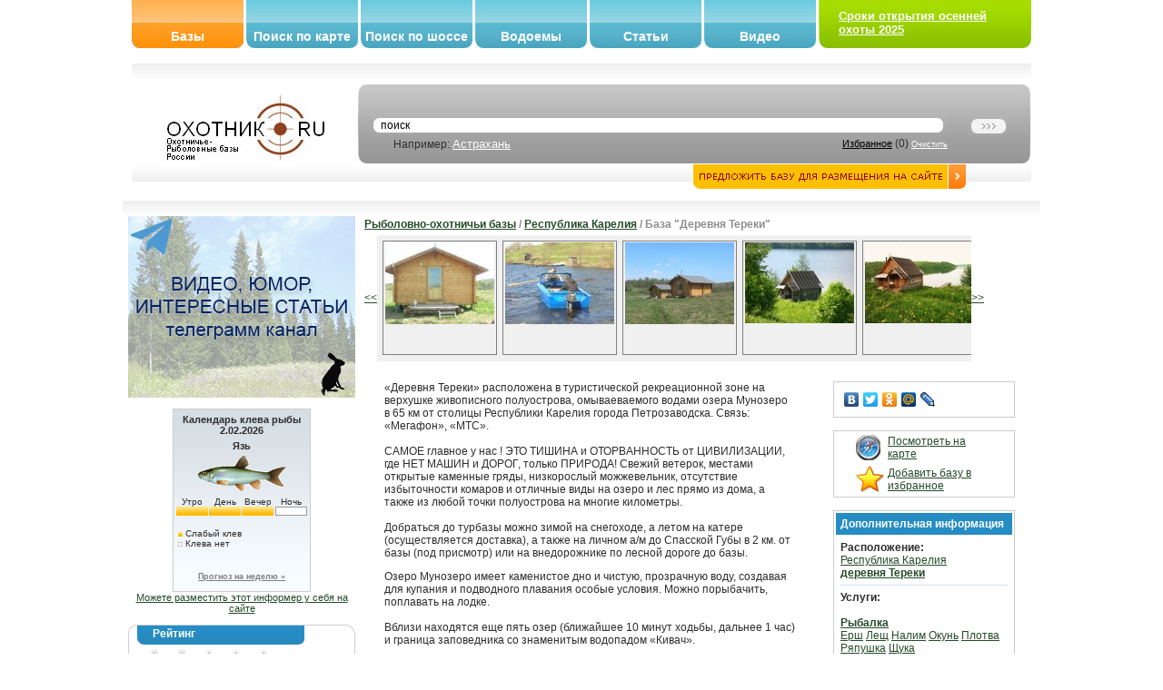

--- FILE ---
content_type: text/html; charset=UTF-8
request_url: https://oxothik.ru/index.php?action=bases&id=799
body_size: 16331
content:
<html>

<head>
  <meta http-equiv="Content-Type" content="text/html; charset=utf-8"/>
  <title>База "Деревня Тереки" : Охотничье-рыболовные базы и хозяйства России : ОХОТНИК.RU</title>
  <meta name='yandex-verification' content='5964f4738dacdc72' />
  <link rel="icon" href="favicon.ico" type="image/x-icon">
	<link rel="shortcut icon" href="favicon.ico" type="image/x-icon">
	
  	<meta name="Description" content="">
		<meta name="Keywords" content="Охота, рыбалка, подводная охота, охота в подмосковье, охотничьи базы, охотхозяйства, рыболовно охотничья база, охотничий клуб, рыбинское водохранилище, карта охот хозяйств, база отдыха охота, база отдыха">
		<meta name="google-site-verification" content="kBjr_6BeLgtEW-7bl11cEeJXBLkbEUHYKf6wuCv6xns" />
    <script src="/js/scripts.js" type="text/javascript"></script>
    <script type="text/javascript" language="javascript" src="/js/behavior.js"></script>
		<script type="text/javascript" language="javascript" src="/js/rating.js"></script>
		<script type="text/javascript" language="javascript" src="/js/backform.js"></script>
		<script type="text/javascript" language="javascript" src="/js/form.js"></script>
			
			<script src="//api-maps.yandex.ru/2.0/?load=package.full&lang=ru-RU" type="text/javascript"></script>
			<script src="/js/map.js" type="text/javascript"></script>
			
				
		
		
		
<link rel="stylesheet" type="text/css" href="css/style.css" media="screen" />
<link rel="stylesheet" type="text/css" href="css/rating.css" />
<!-- Yandex.RTB -->
<script>window.yaContextCb=window.yaContextCb||[]</script>
<script src="https://yandex.ru/ads/system/context.js" async></script>
 </head>

<body bgcolor="#FFFFFF">

	
	
<table border=0 class="topblock" cellpadding=0 cellspacing=0 align="center">
<!--	<tr>
		<td valign="top">
			<a href="#"><img src="/banners/ecomir_1000_80.jpg"/></a>
		</td>
        </tr>	
-->	
	<tr>
		<td valign="top" width="500">
			<table class="topmenu" border=0>
	<tr>
		<td>
			<div class="menu_button_a"><div style="height: 32px;"></div>
			<a href="index.php?action=bases" class="mb" title="Охотничье-рыболовные базы и хозяйства">Базы</a>
			</div>
			</td>
		
		
		<td>
			<div class="menu_button"><div style="height: 32px;"></div>
			<a href="index.php?action=map" class="mb" title="Поиск охотничье-рыболовных баз по интерактивной карте">Поиск по карте</a>
			</div>
			</td>
			
			<td>
			<div class="menu_button"><div style="height: 32px;"></div>
			<a href="index.php?action=road" class="mb" title="Поиск охотничье-рыболовных баз по шоссе">Поиск по шоссе</a>
			</div>
			</td>
			
			<td>
			<div class="menu_button"><div style="height: 32px;"></div>
			<a href="index.php?action=bases&act=list&by=water" class="mb" title="Водоемы">Водоемы</a>
			</div>
			</td>
			
			
			<td>
			<div class="menu_button"><div style="height: 32px;"></div>
			<a href="index.php?action=articles" class="mb" title="Статьи об охоте и рыбалке">Статьи</a>
			</div>
			</td>
			
			<td>
			<div class="menu_button"><div style="height: 32px;"></div>
			<a href="index.php?action=video" class="mb" title="Видео об охоте и рыбалке">Видео</a>
			</div>
			</td>
			
			
		</tr>
</table>		</td><td valign="top" style="padding: 0">
		<table class="login" border=0>
<form action="logon.php" method="POST">	
	<tr>
		<td align="left"  class="bglog"><img src="img/login/left.jpg" border=0></td>
		<td class="bglog">
		<!--------- Форма --------------------------------->
		<div style="padding: 10px; margin: 0px; height: 32px;"> 
		<b><a href="https://oxothik.ru/index.php?action=news&id=336">Сроки открытия осенней охоты 2025</a></b>
		</div>
		<!-------<<-- Форма --------------------------------->

		</td>
		<td align="right" class="bglog"><img src="img/login/right.jpg" border=0></td>
		</tr>
	</form>	
</table>		</td>
	</tr>
</table>		<script>
function clearit(obj)
	{
	if (obj.value == "поиск") 	obj.value = "";
	}
</script>
<table border=0 class="searchblock" align="center">
	<form action="index.php" method="GET">
	<tr>
		<td align="center">
			
			
		<a href="/"><img src="img/logo.jpg" border=0></a>	
	</td>
	
	<td align="right" width="75%"  valign="bottom">
				<table border=0 width="100%" cellpadding=0 cellspacing=0>
		
		<tr>
			
			<td width="1" align="left"><img src="img/search/left.jpg"></td>
			<td style="background: url(/img/search/bg.jpg) left top repeat-x" align="right">
			
				
				<table border=0 style="margin: 20px 15px 0 0;" cellpadding=0 cellspacing=0 width="700">
					<tr><td>
					<div class="inpp_search">
                    <div>
                      <div>
                      	<input type="hidden" name="action" value="newsearch">
                        <input id="search" name="search" type="text" style="width:400px; color: #000;" value="поиск" onClick="clearit(this);" />
                      </div>
                    </div>
                  </div>
					
				</td>
				
				<td align="right">
					<input type="image" src="img/search/button_search.jpg" alt="Поиск базы" title="Поиск базы">
				</td>	
			</tr>
			<tr>
				<td>
					<table width="100%" cellpadding=0 cellspacing=0><tr><td>
					&nbsp;&nbsp;&nbsp;&nbsp;&nbsp;&nbsp;&nbsp;
					Например: <a href="#" onClick="$('search').value = 'Астрахань';">Астрахань</a>
					
				</td><td align='right'>
					
					<a href="index.php?action=bases&act=list&by=favorit" style="color: #000; font-size: 11px;" align='right'>Избранное</a> (<span id="count_fav">0</span>)
					<a href="#" style="color: #FFF; font-size: 9px;" onClick="Delete_Cookie('favor'); location.reload();">Очистить</a>
				</td></tr></table>
					</td>
			</tr>
						
			</table>	
					
				
				
				
			</td>
			<td width="1" align="right"><img src="img/search/right.jpg"></td>
		</tr>	
			
		</table>	
		<a href="index.php?action=newbase"><img src="img/search/button_add_base.jpg" style="margin: 0px 70px;" valign="bottom" border=1 style="border-color: #FFF;"></a>
		
		
	</td>
	</tr>
</form>
</table>

<table border=0 class="cont" align="center">
	<tr>
		<td height="10">
		<h1></h1>
	</td>
	</tr>
	
	<tr>
		<td style="background: url(/img/content/bg.gif) top left repeat-x;" valign="top">
		
		<!----------------------------------->
		
		<table width="100%" border=0 cellpadding=0 cellspacing=0> 
		
		<tr>
			
			<td width="250" class="maincontent" valign="top">
			



<br />
<div style="margin 0 auto;"><a href="https://t.me/+oSckuLQTcJowY2Y6" target="_blank"><img src="/img/oxothik1.gif"></a></div>
<br />
<center>
<style>
#oxcalentar td {font-size: 10px; padding: 0; margin: 0; text-align: center;}
#oxcalentar .oxleg {font-size: 10px; margin-left: 5px; text-align: left;}
#oxcalentar .oxleg img {margin-right: 3px;}
</style>	
<div id="oxcalentar">
<div>Календарь клева рыбы</div>
<a href="http://oxothik.ru/index.php?action=calendar">Прогноз на неделю »</a>
</div>

<a href="http://oxothik.ru/index.php?action=calendar">Можете разместить этот информер у себя на сайте</a>


</center>

<br/>
<table width="250" height="20" border="0" cellpadding="0" cellspacing="0"><tr><td width="9" align="left"><img src="img/block/ug_top_left.gif"></td><td class="block_up"><div class="subject"><div><div>Рейтинг</div></div></div></td><td width="9" align="right"><img src="img/block/ug_top_right.gif"></td></tr><tr><td width="9" class="block_left" align="left">&nbsp;</td><td class="maincontent"><div class="ratingblock"><div id="unit_long799">  <ul id="unit_ul799" class="unit-rating" style="width:150px;">     <li class="current-rating" style="width:69.9px;">Сейчас 2.33/5</li><li><a href="db.php?j=1&amp;q=799&amp;t=3.138.114.148&amp;c=5" title="1 из 5" class="r1-unit rater" rel="nofollow">1</a></li><li><a href="db.php?j=2&amp;q=799&amp;t=3.138.114.148&amp;c=5" title="2 из 5" class="r2-unit rater" rel="nofollow">2</a></li><li><a href="db.php?j=3&amp;q=799&amp;t=3.138.114.148&amp;c=5" title="3 из 5" class="r3-unit rater" rel="nofollow">3</a></li><li><a href="db.php?j=4&amp;q=799&amp;t=3.138.114.148&amp;c=5" title="4 из 5" class="r4-unit rater" rel="nofollow">4</a></li><li><a href="db.php?j=5&amp;q=799&amp;t=3.138.114.148&amp;c=5" title="5 из 5" class="r5-unit rater" rel="nofollow">5</a></li>  </ul>  <p>799 Rating: <strong> 2.3</strong>/5 (113 votes )  </p></div></div></td><td width="9" class="block_right" align="right">&nbsp;</td></tr><tr><td width="9" align="left"><img src="img/block/ug_down_left.gif"></td><td class="block_down"></td><td width="9" align="right"><img src="img/block/ug_down_right.gif"></td></tr></table><br><table width="250" height="20" border="0" cellpadding="0" cellspacing="0"><tr><td width="9" align="left"><img src="img/block/ug_top_left.gif"></td><td class="block_up"><div class="subject"><div><div>Республика Карелия</div></div></div></td><td width="9" align="right"><img src="img/block/ug_top_right.gif"></td></tr><tr><td width="9" class="block_left" align="left">&nbsp;</td><td class="maincontent"><a href='index.php?action=bases&id=1650'>База "13-й Кордон"</a><br><a href='index.php?action=bases&id=2717'>База "Hunter Paradise"</a><br><a href='index.php?action=bases&id=2821'>База "Sorola Village"</a><br><a href='index.php?action=bases&id=2748'>База "Аласари"</a><br><a href='index.php?action=bases&id=220'>База "Арсенал"</a><br><a href='index.php?action=bases&id=2768'>База "Бояринов Двор"</a><br><a href='index.php?action=bases&id=1780'>База "Бряус"</a><br><a href='index.php?action=bases&id=117'>База "Вакуль да Ворса"</a><br><a href='index.php?action=bases&id=1699'>База "Варозеро"</a><br><a href='index.php?action=bases&id=1488'>База "Ветреный пояс"</a><br><a href='index.php?action=bases&id=993'>База "Волозерский погост"</a><br><a href='index.php?action=bases&id=1743'>База "Воронов-Форпост"</a><br><a href='index.php?action=bases&id=601'>База "Дача Винтера"</a><br><a href='index.php?action=bases&id=591'>База "Деревня Александровка"</a><br><strong><a href='index.php?action=bases&id=799'>База "Деревня Тереки"</a></strong><br><a href='index.php?action=bases&id=569'>База "Заонего.ру"</a><br><a href='index.php?action=bases&id=746'>База "Инжунаволок"</a><br><a href='index.php?action=bases&id=663'>База "Карелия"</a><br><a href='index.php?action=bases&id=2052'>База "Карельская Заимка"</a><br><a href='index.php?action=bases&id=1269'>База "Карельский берег"</a><br><a href='index.php?action=bases&id=1268'>База "Киселевка"</a><br><a href='index.php?action=bases&id=635'>База "Конди"</a><br><a href='index.php?action=bases&id=430'>База "Крошнозеро"</a><br><a href='index.php?action=bases&id=1190'>База "Кузаранда"</a><br><a href='index.php?action=bases&id=1485'>База "Куйкаярви"</a><br><a href='index.php?action=bases&id=1312'>База "Курмойла"</a><br><a href='index.php?action=bases&id=2034'>База "Куха губа"</a><br><a href='index.php?action=bases&id=226'>База "Ладожские зори"</a><br><a href='index.php?action=bases&id=2131'>База "Ладожские шхеры"</a><br><a href='index.php?action=bases&id=163'>База "Лайдосалми"</a><br><a href='index.php?action=bases&id=2535'>База "Ламбушка"</a><br><a href='index.php?action=bases&id=1487'>База "Лахта"</a><br><a href='index.php?action=bases&id=1715'>База "Лена-Л"</a><br><a href='index.php?action=bases&id=1286'>База "Лесное озеро"</a><br><a href='index.php?action=bases&id=1583'>База "Лесной двор"</a><br><a href='index.php?action=bases&id=2894'>База "Лопский берег"</a><br><a href='index.php?action=bases&id=2342'>База "Лумиваара"</a><br><a href='index.php?action=bases&id=1663'>База "Максимальный"</a><br><a href='index.php?action=bases&id=219'>База "Малая медвежка"</a><br><a href='index.php?action=bases&id=161'>База "Мантиансаари"</a><br><a href='index.php?action=bases&id=1662'>База "Марьялахти"</a><br><a href='index.php?action=bases&id=806'>База "Машезеро"</a><br><a href='index.php?action=bases&id=1384'>База "Микли-Ольгино"</a><br><a href='index.php?action=bases&id=1173'>База "Нереис"</a><br><a href='index.php?action=bases&id=2192'>База "Ниска"</a><br><a href='index.php?action=bases&id=1644'>База "Ольгино"</a><br><a href='index.php?action=bases&id=1681'>База "Онего Холидей"</a><br><a href='index.php?action=bases&id=568'>База "Онего-Клуб"</a><br><a href='index.php?action=bases&id=2509'>База "Онежские берега"</a><br><a href='index.php?action=bases&id=2610'>База "Онежский берег"</a><br><a href='index.php?action=bases&id=2420'>База "Оружейник"</a><br><a href='index.php?action=bases&id=2313'>База "Остров Мейери"</a><br><a href='index.php?action=bases&id=777'>База "Офицер"</a><br><a href='index.php?action=bases&id=805'>База "Паннила"</a><br><a href='index.php?action=bases&id=2072'>База "Плотина"</a><br><a href='index.php?action=bases&id=804'>База "Пляж"</a><br><a href='index.php?action=bases&id=1703'>База "Поляна"</a><br><a href='index.php?action=bases&id=1719'>База "Поплавок"</a><br><a href='index.php?action=bases&id=2121'>База "Простоквашино" (ЗАКРЫТА)</a><br><a href='index.php?action=bases&id=1744'>База "Радуга"</a><br><a href='index.php?action=bases&id=1732'>База "Русич"</a><br><a href='index.php?action=bases&id=449'>База "Рыбацкий причал"</a><br><a href='index.php?action=bases&id=217'>База "Рюттю"</a><br><a href='index.php?action=bases&id=111'>База "Сандал"</a><br><a href='index.php?action=bases&id=580'>База "Северная сказка"</a><br><a href='index.php?action=bases&id=1218'>База "Северное сияние"</a><br><a href='index.php?action=bases&id=871'>База "Сегозеро"</a><br><a href='index.php?action=bases&id=2333'>База "Сегозеро"</a><br><a href='index.php?action=bases&id=1666'>База "Сеновал"</a><br><a href='index.php?action=bases&id=1137'>База "Серебро Онеги"</a><br><a href='index.php?action=bases&id=1705'>База "Скифы"</a><br><a href='index.php?action=bases&id=1706'>База "Совдозеро"</a><br><a href='index.php?action=bases&id=2335'>База "Сямозеро"</a><br><a href='index.php?action=bases&id=2122'>База "Талвисъярви"</a><br><a href='index.php?action=bases&id=2268'>База "Тихий берег"</a><br><a href='index.php?action=bases&id=162'>База "Тихое озеро"</a><br><a href='index.php?action=bases&id=1484'>База "Толвоярви"</a><br><a href='index.php?action=bases&id=2349'>База "Точка"</a><br><a href='index.php?action=bases&id=1696'>База "Три Стихии-Ууксу"</a><br><a href='index.php?action=bases&id=2620'>База "У Плотника"</a><br><a href='index.php?action=bases&id=1150'>База "Укша"</a><br><a href='index.php?action=bases&id=797'>База "Уя"</a><br><a href='index.php?action=bases&id=2250'>База "Хекселя"</a><br><a href='index.php?action=bases&id=1712'>База "Челмужи"</a><br><a href='index.php?action=bases&id=817'>База "Черная Губа"</a><br><a href='index.php?action=bases&id=588'>База "Черные камни"</a><br><a href='index.php?action=bases&id=567'>База "Энгозеро"</a><br><a href='index.php?action=bases&id=1370'>База "Юково"</a><br><a href='index.php?action=bases&id=1708'>База (д.Толвуя)</a><br><a href='index.php?action=bases&id=2418'>База (п.Ершнаволок)</a><br><a href='index.php?action=bases&id=1152'>База (п.Пай)</a><br><a href='index.php?action=bases&id=917'>База (с.Крошнозеро)</a><br><a href='index.php?action=bases&id=1697'>База в д. Кохтусельга</a><br><a href='index.php?action=bases&id=1311'>База на Колгострове</a><br><a href='index.php?action=bases&id=1693'>База Сумозеро</a><br><a href='index.php?action=bases&id=2652'>Викула Ранта</a><br><a href='index.php?action=bases&id=2419'>Вилговское охотхозяйство</a><br><a href='index.php?action=bases&id=1331'>Водлозерский национальный парк</a><br><a href='index.php?action=bases&id=2129'>Гостевой Дом "Rantatalo"</a><br><a href='index.php?action=bases&id=1676'>Гостевой дом "А зори здесь"</a><br><a href='index.php?action=bases&id=2755'>Гостевой дом "Белый шоколад"</a><br><a href='index.php?action=bases&id=2715'>Гостевой дом "Ближний Хутор"</a><br><a href='index.php?action=bases&id=1154'>Гостевой дом "Вайкульское"</a><br><a href='index.php?action=bases&id=740'>Гостевой дом "Вороний остров"</a><br><a href='index.php?action=bases&id=2632'>Гостевой дом "Гридино на Белом море"</a><br><a href='index.php?action=bases&id=2367'>Гостевой дом "Кармасельга"</a><br><a href='index.php?action=bases&id=1677'>Гостевой дом "Карху Салма"</a><br><a href='index.php?action=bases&id=1647'>Гостевой дом "Кижская благодать"</a><br><a href='index.php?action=bases&id=1643'>Гостевой дом "Кошкин Дом"</a><br><a href='index.php?action=bases&id=2297'>Гостевой дом "Крестики-Нолики"</a><br><a href='index.php?action=bases&id=2133'>Гостевой дом "Марциальные ключи"</a><br><a href='index.php?action=bases&id=1680'>Гостевой дом "Матигора"</a><br><a href='index.php?action=bases&id=1683'>Гостевой дом "Пажала"</a><br><a href='index.php?action=bases&id=2656'>Гостевой дом "Перекат"</a><br><a href='index.php?action=bases&id=793'>Гостевой дом "Песчаная"</a><br><a href='index.php?action=bases&id=2264'>Гостевой дом "Приют странника"</a><br><a href='index.php?action=bases&id=590'>Гостевой дом "РиК"</a><br><a href='index.php?action=bases&id=800'>Гостевой дом "Руга"</a><br><a href='index.php?action=bases&id=1704'>Гостевой дом "Севера"</a><br><a href='index.php?action=bases&id=794'>Гостевой дом "Сидоров"</a><br><a href='index.php?action=bases&id=795'>Гостевой дом "Тикша"</a><br><a href='index.php?action=bases&id=1640'>Гостевой дом "Типиницы"</a><br><a href='index.php?action=bases&id=1667'>Гостевой дом "Тууликки"</a><br><a href='index.php?action=bases&id=615'>Гостевой дом "У старой часовни"</a><br><a href='index.php?action=bases&id=2208'>Гостевой дом "Уксунлахти"</a><br><a href='index.php?action=bases&id=1710'>Гостевой дом "Усадьба в Маньге"</a><br><a href='index.php?action=bases&id=1711'>Гостевой дом "Царевичи"</a><br><a href='index.php?action=bases&id=1649'>Гостевой дом "Чупа"</a><br><a href='index.php?action=bases&id=1726'>Гостевой дом "Шуйская Чупа"</a><br><a href='index.php?action=bases&id=1727'>Гостевой дом "Шулка"</a><br><a href='index.php?action=bases&id=2722'>Гостевой дом "Шуясалми"</a><br><a href='index.php?action=bases&id=802'>Гостевой дом "Ялгуба"</a><br><a href='index.php?action=bases&id=1053'>Гостевой дом "Яндомозеро"</a><br><a href='index.php?action=bases&id=2324'>Гостевой дом Kivikko</a><br><a href='index.php?action=bases&id=2504'>Гостевой дом в Лехте</a><br><a href='index.php?action=bases&id=2051'>Гостевой дом ИЛМУ Виено</a><br><a href='index.php?action=bases&id=2440'>Гостевой дом Кашалиламба</a><br><a href='index.php?action=bases&id=841'>Гостевой дом Кварцитный</a><br><a href='index.php?action=bases&id=2698'>Гостевой дом на Михайловских озерах</a><br><a href='index.php?action=bases&id=1798'>Гостевой дом на озере Гурвич</a><br><a href='index.php?action=bases&id=1381'>Гостевой дом на озере Мунозеро</a><br><a href='index.php?action=bases&id=2749'>Гостевой дом озеро Пяозеро</a><br><a href='index.php?action=bases&id=1674'>Гостевой дом отца Василия</a><br><a href='index.php?action=bases&id=2759'>Гостевой дом Тикшозеро</a><br><a href='index.php?action=bases&id=2461'>Гостевой домик (Ондозеро)</a><br><a href='index.php?action=bases&id=798'>Гостевой домик (Суоярви)</a><br><a href='index.php?action=bases&id=1675'>Гостевой комплекс "Олонка"</a><br><a href='index.php?action=bases&id=1648'>Гостевой комплекс "Остров"</a><br><a href='index.php?action=bases&id=2785'>Гостевой комплекс "Престиж"</a><br><a href='index.php?action=bases&id=1678'>Гостевой коттедж "Карью Кала"</a><br><a href='index.php?action=bases&id=803'>Гостевой коттедж "Чуйнаволок"</a><br><a href='index.php?action=bases&id=2761'>Гостевые дома "Горка"</a><br><a href='index.php?action=bases&id=2743'>Гостевые дома "Карху"</a><br><a href='index.php?action=bases&id=2439'>Гостевые дома Ангенлахти</a><br><a href='index.php?action=bases&id=2216'>Гостевые дома в Карелии ИП "Тунгуда"</a><br><a href='index.php?action=bases&id=1151'>Гостевые дома в п. Шальский</a><br><a href='index.php?action=bases&id=2254'>Гостевые дома на оз.Верхнее Куйто близ д.Войница</a><br><a href='index.php?action=bases&id=2691'>Гостевые дома на озере Пяозеро и других озёрах</a><br><a href='index.php?action=bases&id=2692'>Гостевые дома на озере Пяозеро и других озёрах</a><br><a href='index.php?action=bases&id=2693'>Гостевые дома на озере Пяозеро и других озёрах</a><br><a href='index.php?action=bases&id=2694'>Гостевые дома на озере Пяозеро и других озёрах</a><br><a href='index.php?action=bases&id=2695'>Гостевые дома на озере Пяозеро и других озёрах</a><br><a href='index.php?action=bases&id=2088'>Гостевые домики на берегу Ледмозеро</a><br><a href='index.php?action=bases&id=2375'>Гостиница для рыбаков на Онежском озере</a><br><a href='index.php?action=bases&id=2263'>Гостиничный дом "Бухта Радости"</a><br><a href='index.php?action=bases&id=1713'>Гостиничный комплекс "Яккимваара"</a><br><a href='index.php?action=bases&id=1153'>Дом "Кайналайнен"</a><br><a href='index.php?action=bases&id=1155'>Дом "Хирмушъярви" (Хирмуш)</a><br><a href='index.php?action=bases&id=1419'>Дом (д.Войница, дом на хуторе)</a><br><a href='index.php?action=bases&id=1642'>Дом (д.Коровниково)</a><br><a href='index.php?action=bases&id=2924'>Дом в местечке Конецостров на озере Ровкульское</a><br><a href='index.php?action=bases&id=2923'>Дом из бруса на озере Ровкуслькое</a><br><a href='index.php?action=bases&id=1673'>Дом на озере Выгозеро</a><br><a href='index.php?action=bases&id=2921'>Дом на озере Лексозеро</a><br><a href='index.php?action=bases&id=1402'>Дом на озере Ципринга</a><br><a href='index.php?action=bases&id=2376'>Дом рыбака (п.Пяозерский)</a><br><a href='index.php?action=bases&id=801'>Дом рыбака на Шардонских островах</a><br><a href='index.php?action=bases&id=1661'>Дома (с.Коскосалма)</a><br><a href='index.php?action=bases&id=1859'>Дома охотника-рыбака на озере Пяозеро</a><br><a href='index.php?action=bases&id=2227'>Домик (д.Ялгуба)</a><br><a href='index.php?action=bases&id=1641'>Домики (п.Софпорог)</a><br><a href='index.php?action=bases&id=1479'>Домики на озерах Карелии</a><br><a href='index.php?action=bases&id=1399'>Домики на озерах Пяозеро и Топозеро</a><br><a href='index.php?action=bases&id=2678'>Загородные дома в д. Вирма</a><br><a href='index.php?action=bases&id=1543'>Загородный клуб "Эдем"</a><br><a href='index.php?action=bases&id=2398'>Загородный эко-отель "Большая медведица"</a><br><a href='index.php?action=bases&id=2831'>Изба "Лазурный берег"</a><br><a href='index.php?action=bases&id=638'>Изба "Рыбный пятачок"</a><br><a href='index.php?action=bases&id=2437'>Избы на озере Пяозеро</a><br><a href='index.php?action=bases&id=2468'>Избы на озере Топозеро</a><br><a href='index.php?action=bases&id=2338'>Кемпинг "Рантала"</a><br><a href='index.php?action=bases&id=1646'>Кереть Тур</a><br><a href='index.php?action=bases&id=589'>Клуб "Авиаретро"</a><br><a href='index.php?action=bases&id=781'>Клуб "Денисов Мыс"</a><br><a href='index.php?action=bases&id=2810'>Комплекс гостевых домов "Вепсский хутор"</a><br><a href='index.php?action=bases&id=2816'>Комплекс гостевых домов "Деревня Терву"</a><br><a href='index.php?action=bases&id=3006'>Коттедж "Аанисъярви"</a><br><a href='index.php?action=bases&id=1717'>Коттедж "Морской конек"</a><br><a href='index.php?action=bases&id=1664'>Коттедж "Пулонга"</a><br><a href='index.php?action=bases&id=1724'>Коттедж "Солнечный"</a><br><a href='index.php?action=bases&id=1542'>Коттедж "У Николая"</a><br><a href='index.php?action=bases&id=2646'>Коттедж в Рантуэ</a><br><a href='index.php?action=bases&id=712'>Коттедж Простор</a><br><a href='index.php?action=bases&id=2570'>Коттеджи "Филина Гора"</a><br><a href='index.php?action=bases&id=2130'>Коттеджи (Лахденпохья)</a><br><a href='index.php?action=bases&id=2435'>Коттеджный комплекс "Мoклахти"</a><br><a href='index.php?action=bases&id=1595'>Коттеджный комплекс "Умосту"</a><br><a href='index.php?action=bases&id=2922'>Лесная изба на озере Тишкозеро</a><br><a href='index.php?action=bases&id=2809'>Лесная изба, Пяозеро</a><br><a href='index.php?action=bases&id=1418'>Лесная избушка на озере Алозеро</a><br><a href='index.php?action=bases&id=2762'>Лесной дом "Медведь"</a><br><a href='index.php?action=bases&id=2022'>Лесной отель "Вегарус"</a><br><a href='index.php?action=bases&id=1424'>Лесной отель "Янисъярви"</a><br><a href='index.php?action=bases&id=1659'>Лесные домики на берегу Тихтозера</a><br><a href='index.php?action=bases&id=2366'>Минибаза "Тунгозеро"</a><br><a href='index.php?action=bases&id=1655'>ОАО "Толвоярви"</a><br><a href='index.php?action=bases&id=1306'>ООО "Кемска волость"</a><br><a href='index.php?action=bases&id=2213'>Отдых на озере Пяозеро</a><br><a href='index.php?action=bases&id=2015'>Отель "Фрегат"</a><br><a href='index.php?action=bases&id=95'>Отель-клуб "Гардарика"</a><br><a href='index.php?action=bases&id=2217'>Охота, рыбалка и отдых в Карелии</a><br><a href='index.php?action=bases&id=2858'>Охотничий дом на озере Ципринга</a><br><a href='index.php?action=bases&id=1380'>Охотничий домик (Питкярантский р-н)</a><br><a href='index.php?action=bases&id=1417'>Охотничьи домики (п.Стеклянное)</a><br><a href='index.php?action=bases&id=1730'>Охотхозяйство "Менское"</a><br><a href='index.php?action=bases&id=2862'>Плавучий дом "Охта"</a><br><a href='index.php?action=bases&id=2118'>Рыбацкая изба на озере Топозеро</a><br><a href='index.php?action=bases&id=2665'>Рыбацкий дом (Пяозерский)</a><br><a href='index.php?action=bases&id=1975'>Рыбацкий домик Топозеро</a><br><a href='index.php?action=bases&id=532'>Суоярвское охотхозяйство</a><br><a href='index.php?action=bases&id=1718'>Теплоход "Орлец"</a><br><a href='index.php?action=bases&id=167'>Троллинговая рыбалка на Онежском озере</a><br><a href='index.php?action=bases&id=2408'>Туристическая деревня Нагеус</a><br><a href='index.php?action=bases&id=812'>Туристический комплекс "Урозеро"</a><br><a href='index.php?action=bases&id=1310'>Туристический комплекс "Шуезеро"</a><br><a href='index.php?action=bases&id=811'>Туркомплекс "Киви-Койву"</a><br><a href='index.php?action=bases&id=810'>Туркомплекс "Кормушка"</a><br><a href='index.php?action=bases&id=816'>Туркомплекс "Пийпун Пиха"</a><br><a href='index.php?action=bases&id=2430'>Урочище Коркиниеми</a><br><a href='index.php?action=bases&id=2428'>Усадьба "Хозяин Тайги"</a><br><a href='index.php?action=bases&id=2515'>Усадьба Ботмайла</a><br><a href='index.php?action=bases&id=1217'>Хутор Микли</a><br><a href='index.php?action=bases&id=2737'>Хутор Охотничий-рыболовный "Курмойла"</a><br><a href='index.php?action=bases&id=792'>Чупинский яхт-клуб</a><br></td><td width="9" class="block_right" align="right">&nbsp;</td></tr><tr><td width="9" align="left"><img src="img/block/ug_down_left.gif"></td><td class="block_down"></td><td width="9" align="right"><img src="img/block/ug_down_right.gif"></td></tr></table><br><table width="250" height="20" border="0" cellpadding="0" cellspacing="0"><tr><td width="9" align="left"><img src="img/block/ug_top_left.gif"></td><td class="block_up"><div class="subject"><div><div>Популярные регионы</div></div></div></td><td width="9" align="right"><img src="img/block/ug_top_right.gif"></td></tr><tr><td width="9" class="block_left" align="left">&nbsp;</td><td class="maincontent"><a href='index.php?action=bases&act=list&by=region&region=34'>Астраханская область</a> (358)<br><a href='index.php?action=bases&act=list&by=region&region=11'>Московская область</a> (262)<br><a href='index.php?action=bases&act=list&by=region&region=24'>Республика Карелия</a> (244)<br><a href='index.php?action=bases&act=list&by=region&region=41'>Краснодарский край</a> (183)<br><a href='index.php?action=bases&act=list&by=region&region=16'>Тверская область</a> (170)<br><a href='index.php?action=bases&act=list&by=region&region=65'>Челябинская область</a> (165)<br><a href='index.php?action=bases&act=list&by=region&region=26'>Ленинградская область</a> (156)<br><a href='index.php?action=bases&act=list&by=region&region=18'>Ярославская область</a> (69)<br><a href='index.php?action=bases&act=list&by=region&region=7'>Калужская область</a> (64)<br><a href='index.php?action=bases&act=list&by=region&region=55'>Самарская область</a> (54)<br></td><td width="9" class="block_right" align="right">&nbsp;</td></tr><tr><td width="9" align="left"><img src="img/block/ug_down_left.gif"></td><td class="block_down"></td><td width="9" align="right"><img src="img/block/ug_down_right.gif"></td></tr></table><br><table width="250" height="20" border="0" cellpadding="0" cellspacing="0"><tr><td width="9" align="left"><img src="img/block/ug_top_left.gif"></td><td class="block_up"><div class="subject"><div><div>Поиск по городу</div></div></div></td><td width="9" align="right"><img src="img/block/ug_top_right.gif"></td></tr><tr><td width="9" class="block_left" align="left">&nbsp;</td><td class="maincontent"><form action='index.php' method='GET'><input type='hidden' name='action' value='bases'><input type='hidden' name='act' value='list'><input type='hidden' name='by' value='city'><select name='city' style='width: 180px;'><option value='1665'>Абакан (16)<option value='1669'>Абинск (5)<option value='1672'>Агидель (1)<option value='1677'>Адлер (1)<option value='1678'>Адыгейск (1)<option value='1711'>Анапа (3)<option value='1719'>Апшеронск (1)<option value='1722'>Арзамас (2)<option value='1724'>Армавир (4)<option value='1732'>Архангельск (20)<option value='1740'>Астрахань (105)<option value='1744'>Ахтубинск (22)<option value='1768'>Балашиха (5)<option value='1778'>Барнаул (13)<option value='3650'>Бахчисарай (2)<option value='1787'>Бежецк (2)<option value='1794'>Белгород (2)<option value='1800'>Белозерск (2)<option value='1802'>Беломорск (11)<option value='1819'>Бийск (6)<option value='1826'>Благовещенск (Амур.) (2)<option value='1831'>Богородск (1)<option value='3359'>Боровск (1)<option value='1872'>Бронницы (4)<option value='1874'>Брянск (16)<option value='1891'>Валдай (12)<option value='1899'>Великие Луки (16)<option value='1900'>Великий Устюг (2)<option value='1901'>Вельск (1)<option value='1927'>Весьегонск (16)<option value='1931'>Видное (5)<option value='1936'>Владивосток (15)<option value='1938'>Владимир (22)<option value='1942'>Волгоград (42)<option value='1943'>Волгодонск (2)<option value='1948'>Вологда (30)<option value='1949'>Волоколамск (26)<option value='1954'>Воркута (2)<option value='1955'>Воронеж (5)<option value='1956'>Воскресенск (1)<option value='1961'>Всеволожск (2)<option value='1964'>Выборг (16)<option value='1969'>Вышний Волочек (29)<option value='1972'>Вязьма (6)<option value='1976'>Гагарин (11)<option value='1984'>Геленджик (8)<option value='1995'>Горно-Алтайск (27)<option value='2003'>Горячий Ключ (2)<option value='2020'>Гусь-Хрустальный (1)<option value='3394'>Десногорск (4)<option value='2049'>Дмитров (12)<option value='2057'>Домодедово (6)<option value='2062'>Дубна (9)<option value='3651'>Евпатория (1)<option value='2069'>Егорьевск (9)<option value='2070'>Ейск (8)<option value='2071'>Екатеринбург (43)<option value='2077'>Елец (2)<option value='2093'>Ефремов (1)<option value='2104'>Жуковский (4)<option value='2118'>Звенигород (3)<option value='2133'>Златоуст (6)<option value='3427'>Ивангород (1)<option value='2143'>Иваново (15)<option value='2152'>Ижевск (13)<option value='2168'>Иркутск (47)<option value='2173'>Истра (8)<option value='2175'>Ишим (1)<option value='2177'>Йошкар-Ола (2)<option value='2185'>Казань (9)<option value='2189'>Калач-на-Дону (1)<option value='2192'>Калевала (9)<option value='2193'>Калининград (8)<option value='2197'>Калуга (31)<option value='3433'>Каменногорск (2)<option value='2200'>Каменск-Уральский (4)<option value='2201'>Каменск-Шахтинский (2)<option value='2206'>Камызяк (169)<option value='2210'>Кандалакша (54)<option value='2222'>Карачаевск (1)<option value='2227'>Каргополь (2)<option value='2233'>Касли (1)<option value='2248'>Кемерово (2)<option value='3670'>Керчь (2)<option value='2260'>Кимры (13)<option value='2261'>Кингисепп (9)<option value='2268'>Киржач (2)<option value='3444'>Киров (Кировская область) (11)<option value='2282'>Клин (8)<option value='2298'>Коломна (5)<option value='2304'>Комсомольск-на-Амуре (1)<option value='2309'>Кондопога (3)<option value='3453'>Копейск (2)<option value='2318'>Королев (1)<option value='2324'>Костомукша (20)<option value='2325'>Кострома (12)<option value='2340'>Красновишерск (4)<option value='2343'>Красногорск (2)<option value='2344'>Краснодар (52)<option value='2346'>Краснокаменск (1)<option value='2356'>Красноярск (19)<option value='2365'>Кропоткин (1)<option value='2368'>Крымск (1)<option value='2390'>Курган (8)<option value='2392'>Курильск (1)<option value='2395'>Курск (18)<option value='2402'>Кызыл (1)<option value='2410'>Лабинск (1)<option value='3476'>Лахденпохья (8)<option value='2438'>Липецк (1)<option value='2449'>Луховицы (1)<option value='2453'>Льгов (1)<option value='2455'>Люберцы (3)<option value='2459'>Магнитогорск (2)<option value='2462'>Майкоп (2)<option value='2487'>Махачкала (1)<option value='2488'>Медвежьегорск (20)<option value='2494'>Меленки (1)<option value='2500'>Миасс (22)<option value='2514'>Можайск (10)<option value='2528'>Москва (48)<option value='2537'>Мурманск (29)<option value='2546'>Мытищи (4)<option value='2548'>Набережные Челны (6)<option value='2555'>Нальчик (1)<option value='2557'>Наро-Фоминск (12)<option value='2560'>Нарьян-Мар (2)<option value='2562'>Находка (2)<option value='2575'>Нефтегорск (1)<option value='2585'>Нижний Новгород (31)<option value='2597'>Новгород Великий (29)<option value='2602'>Нововоронеж (1)<option value='2614'>Новороссийск (4)<option value='2618'>Новосибирск (29)<option value='2624'>Новочеркасск (1)<option value='2630'>Ногинск (7)<option value='2632'>Норильск (8)<option value='2644'>Обнинск (20)<option value='2648'>Одинцово (4)<option value='2665'>Оленино (1)<option value='2667'>Олонец (2)<option value='2672'>Омск (6)<option value='2682'>Орел (4)<option value='2683'>Оренбург (13)<option value='2684'>Орехово-Зуево (8)<option value='2686'>Орск (16)<option value='2690'>Осташков (56)<option value='2714'>Пенза (10)<option value='2723'>Переславль-Залесский (8)<option value='2724'>Пермь (30)<option value='2730'>Петрозаводск (113)<option value='2731'>Петропавловка (1)<option value='2732'>Петропавловск-Камчатский (34)<option value='2755'>Подольск (12)<option value='2761'>Полесск (1)<option value='2776'>Пошехонье (6)<option value='2783'>Приморско-Ахтарск (34)<option value='2784'>Приозерск (51)<option value='2792'>Псков (20)<option value='2797'>Пушкино (3)<option value='2808'>Раменское (3)<option value='2814'>Ржев (6)<option value='2819'>Рославль (5)<option value='2821'>Ростов (1)<option value='2822'>Ростов-на-Дону (35)<option value='2827'>Руза (4)<option value='2831'>Рыбинск (22)<option value='2836'>Рязань (17)<option value='2839'>Салехард (1)<option value='2841'>Самара (39)<option value='2843'>Санкт-Петербург (79)<option value='2848'>Саранск (1)<option value='2850'>Саратов (21)<option value='3647'>Севастополь (3)<option value='2871'>Северобайкальск (1)<option value='2872'>Северодвинск (1)<option value='2873'>Североморск (2)<option value='2885'>Сергиев Посад (11)<option value='2891'>Серпухов (20)<option value='2899'>Славянск-на-Кубани (17)<option value='2906'>Смоленск (17)<option value='2915'>Соликамск (3)<option value='2916'>Солнечногорск (10)<option value='2922'>Сортавала (12)<option value='2930'>Сочи (1)<option value='2932'>Спас-Клепики (10)<option value='2938'>Ставрополь (4)<option value='2949'>Стерлитамак (2)<option value='2952'>Ступино (7)<option value='2954'>Суздаль (6)<option value='2961'>Сургут (1)<option value='2965'>Сухиничи (1)<option value='2969'>Сызрань (4)<option value='2970'>Сыктывкар (5)<option value='2982'>Талдом (2)<option value='2987'>Тамбов (7)<option value='3000'>Тверь (39)<option value='3006'>Темрюк (13)<option value='3019'>Тимашевск (10)<option value='3021'>Тихвин (4)<option value='3022'>Тихорецк (8)<option value='3024'>Тобольск (1)<option value='3029'>Тольятти (14)<option value='3033'>Томск (26)<option value='3039'>Торопец (1)<option value='3040'>Тосно (1)<option value='3043'>Троицк (2)<option value='3614'>Троицк (Московская область) (6)<option value='3615'>Троицк (Челябинская область) (1)<option value='3047'>Туапсе (2)<option value='3050'>Тула (16)<option value='3052'>Тулун (2)<option value='3072'>Тюмень (7)<option value='3083'>Углич (9)<option value='3089'>Улан-Удэ (12)<option value='3092'>Ульяновск (7)<option value='3109'>Уссурийск (5)<option value='3124'>Усть-Лабинск (2)<option value='3135'>Уфа (9)<option value='3145'>Хабаровск (9)<option value='3622'>Хадыженск (1)<option value='3147'>Ханты-Мансийск (15)<option value='3148'>Харабали (63)<option value='3158'>Химки (2)<option value='3185'>Чебоксары (12)<option value='3191'>Челябинск (114)<option value='3198'>Череповец (12)<option value='3199'>Черкесск (3)<option value='3629'>Черноголовка (1)<option value='3213'>Чехов (8)<option value='3217'>Чита (5)<option value='3243'>Шатура (1)<option value='3268'>Щёлково (2)<option value='3273'>Электросталь (5)<option value='3274'>Элиста (2)<option value='3285'>Южно-Сахалинск (1)<option value='3286'>Южноуральск (8)<option value='3292'>Юрьев-Польский (2)<option value='3293'>Юрьевец (5)<option value='3301'>Якутск (1)<option value='3314'>Ярославль (25)</select><input type='submit' value='>>'></form><a href='index.php?action=cityes'>Все города »</a></td><td width="9" class="block_right" align="right">&nbsp;</td></tr><tr><td width="9" align="left"><img src="img/block/ug_down_left.gif"></td><td class="block_down"></td><td width="9" align="right"><img src="img/block/ug_down_right.gif"></td></tr></table><br><table width="250" height="20" border="0" cellpadding="0" cellspacing="0"><tr><td width="9" align="left"><img src="img/block/ug_top_left.gif"></td><td class="block_up"><div class="subject"><div><div>Форум</div></div></div></td><td width="9" align="right"><img src="img/block/ug_top_right.gif"></td></tr><tr><td width="9" class="block_left" align="left">&nbsp;</td><td class="maincontent"><b>18.08.2013</b><br><a href='index.php?action=forum&section=7&id=778'>Вездеход</a><hr class='line'><b>03.07.2013</b><br><a href='index.php?action=forum&section=7&id=777'>Мотосани и Мотособака</a><hr class='line'><b>20.09.2012</b><br><a href='index.php?action=forum&section=7&id=776'>Отличная одежда.</a><hr class='line'><b>27.07.2012</b><br><a href='index.php?action=forum&section=5&id=775'>продам щенка западно-сибирской лайки</a><hr class='line'><b>25.07.2012</b><br><a href='index.php?action=forum&section=5&id=774'>щенята породы Русская Гончая с родословной и без.</a><hr class='line'><a href='index.php?action=forum'>Все сообщения »</a></td><td width="9" class="block_right" align="right">&nbsp;</td></tr><tr><td width="9" align="left"><img src="img/block/ug_down_left.gif"></td><td class="block_down"></td><td width="9" align="right"><img src="img/block/ug_down_right.gif"></td></tr></table><br><table width="250" height="20" border="0" cellpadding="0" cellspacing="0"><tr><td width="9" align="left"><img src="img/block/ug_top_left.gif"></td><td class="block_up"><div class="subject"><div><div>Фильтр</div></div></div></td><td width="9" align="right"><img src="img/block/ug_top_right.gif"></td></tr><tr><td width="9" class="block_left" align="left">&nbsp;</td><td class="maincontent">

<a href='http://oxothik.ru/index.php?action=bases&act=list&by=present&tag=%D0%9E%D1%85%D0%BE%D1%82%D0%B0&n=1'>Охота</a><br>
<a href='http://oxothik.ru/index.php?action=bases&act=list&by=present&tag=%D0%9F%D0%BE%D0%B4%D0%B2%D0%BE%D0%B4%D0%BD%D0%B0%D1%8F+%D0%BE%D1%85%D0%BE%D1%82%D0%B0&n=49'>Подводная охота</a><br>
<a href='http://oxothik.ru/index.php?action=bases&act=list&by=present&tag=%D0%A0%D1%8B%D0%B1%D0%B0%D0%BB%D0%BA%D0%B0&n=2'>Рыбалка</a><br>
<a href='http://oxothik.ru/index.php?action=bases&act=list&by=present&tag=%D0%9E%D1%82%D0%B4%D1%8B%D1%85&n=3'>Отдых</a>
<hr class='line'>

<a href='index.php?action=bases&act=list&by=filter&place=34:2&tag=%D0%A0%D1%8B%D0%B1%D0%B0%D0%BB%D0%BA%D0%B0+%D0%BD%D0%B0+%D0%B2%D0%BE%D0%BB%D0%B3%D0%B5' title='Рыбалка на волге'>Рыбалка на Волге</a>
<br>
<a href='index.php?action=bases&act=list&by=filter&place=11:2&tag=%D0%A0%D1%8B%D0%B1%D0%B0%D0%BB%D0%BA%D0%B0+%D0%B2+%D0%BF%D0%BE%D0%B4%D0%BC%D0%BE%D1%81%D0%BA%D0%BE%D0%B2%D1%8C%D0%B5' title='Рыбалка в подмосковье'>Рыбалка в Подмосковье</a>
</td><td width="9" class="block_right" align="right">&nbsp;</td></tr><tr><td width="9" align="left"><img src="img/block/ug_down_left.gif"></td><td class="block_down"></td><td width="9" align="right"><img src="img/block/ug_down_right.gif"></td></tr></table><br>
<br>


<a href="index.php?action=tests" title="тесты для охотников и рыболовов">
	<img src="/testing/Banner.gif" border=0 alt="тесты для охотников и рыболовов">
</a>


<br>

<a href="index.php?action=game" title="игра охотник">
	<img src="/game/game_hunter.gif" border=0 alt="Φ#65533;ГРА ОХОТНΦ#65533;К">
</a>
<br>

<br>








<br class="tl">
 
<br>


<br>
	
			</td>
			
			<td  class="maincontent" valign="top">
			
			
			
			
			
<!-- Yandex.RTB R-A-44040-3 -->
<!--
<div id="yandex_rtb_R-A-44040-3" style="position: relative;"></div>
<script type="text/javascript">
    (function(w, d, n, s, t) {
        w[n] = w[n] || [];
        w[n].push(function() {
            Ya.Context.AdvManager.render({
                blockId: "R-A-44040-3",
                renderTo: "yandex_rtb_R-A-44040-3",
                async: true
            });
        });
        t = d.getElementsByTagName("script")[0];
        s = d.createElement("script");
        s.type = "text/javascript";
        s.src = "//an.yandex.ru/system/context.js";
        s.async = true;
        t.parentNode.insertBefore(s, t);
    })(this, this.document, "yandexContextAsyncCallbacks");
</script>
-->
<!-- Yandex.RTB R-A-6998558-1 -->
<div id="yandex_rtb_R-A-6998558-1"></div>
<script>
window.yaContextCb.push(()=>{
	Ya.Context.AdvManager.render({
		"blockId": "R-A-6998558-1",
		"renderTo": "yandex_rtb_R-A-6998558-1"
	})
})
</script>
<div>



<br><h1><a href="index.php?action=bases">Рыболовно-охотничьи базы</a> / <a href="index.php?action=bases&act=list&by=region&region=24">Республика Карелия</a> / База "Деревня Тереки"</h1>			
				
			
			<table border=0 cellpadding=0 cellspacing=0>
	<tr><td><a href="#" onClick="sl(-25)"><<</a></td>
		
		
	<td>
		
	
		
	<div class="foto" id="f_o_t_o_s">
		<table border=0><tr>
		<td valign='middle'><div class='littlefoto'><a href='#' onclick="ShowPic('userimages/bases/799_2622.jpg'); return false;"><img src='userimages/bases/preview/799_2622.jpg' border=0></a></div></td><td valign='middle'><div class='littlefoto'><a href='#' onclick="ShowPic('userimages/bases/799_2623.jpg'); return false;"><img src='userimages/bases/preview/799_2623.jpg' border=0></a></div></td><td valign='middle'><div class='littlefoto'><a href='#' onclick="ShowPic('userimages/bases/799_2624.jpg'); return false;"><img src='userimages/bases/preview/799_2624.jpg' border=0></a></div></td><td valign='middle'><div class='littlefoto'><a href='#' onclick="ShowPic('userimages/bases/799_26330.jpg'); return false;"><img src='userimages/bases/preview/799_26330.jpg' border=0></a></div></td><td valign='middle'><div class='littlefoto'><a href='#' onclick="ShowPic('userimages/bases/799_26331.jpg'); return false;"><img src='userimages/bases/preview/799_26331.jpg' border=0></a></div></td><td valign='middle'><div class='littlefoto'><a href='#' onclick="ShowPic('userimages/bases/799_26332.jpg'); return false;"><img src='userimages/bases/preview/799_26332.jpg' border=0></a></div></td><td valign='middle'><div class='littlefoto'><a href='#' onclick="ShowPic('userimages/bases/799_26333.jpg'); return false;"><img src='userimages/bases/preview/799_26333.jpg' border=0></a></div></td><td valign='middle'><div class='littlefoto'><a href='#' onclick="ShowPic('userimages/bases/799_26334.jpg'); return false;"><img src='userimages/bases/preview/799_26334.jpg' border=0></a></div></td><td valign='middle'><div class='littlefoto'><a href='#' onclick="ShowPic('userimages/bases/799_26335.jpg'); return false;"><img src='userimages/bases/preview/799_26335.jpg' border=0></a></div></td><td valign='middle'><div class='littlefoto'><a href='#' onclick="ShowPic('userimages/bases/799_26336.jpg'); return false;"><img src='userimages/bases/preview/799_26336.jpg' border=0></a></div></td><td valign='middle'><div class='littlefoto'><a href='#' onclick="ShowPic('userimages/bases/799_26337.jpg'); return false;"><img src='userimages/bases/preview/799_26337.jpg' border=0></a></div></td><td valign='middle'><div class='littlefoto'><a href='#' onclick="ShowPic('userimages/bases/799_26338.jpg'); return false;"><img src='userimages/bases/preview/799_26338.jpg' border=0></a></div></td><td valign='middle'><div class='littlefoto'><a href='#' onclick="ShowPic('userimages/bases/799_26339.jpg'); return false;"><img src='userimages/bases/preview/799_26339.jpg' border=0></a></div></td><td valign='middle'><div class='littlefoto'><a href='#' onclick="ShowPic('userimages/bases/799_26340.jpg'); return false;"><img src='userimages/bases/preview/799_26340.jpg' border=0></a></div></td><td valign='middle'><div class='littlefoto'><a href='#' onclick="ShowPic('userimages/bases/799_26341.jpg'); return false;"><img src='userimages/bases/preview/799_26341.jpg' border=0></a></div></td>
		</tr></table>
	</div>
	
	
	
	</td>
	<td>
	<a href="#" onClick="sl(25)">>></a>
		</td>
		</tr>
		</table>
		
				
						
		
		<table border=0 width="100%" cellpadding="20"><tr><td valign="top" class="viewb">
		<p>
			
			<p>&laquo;Деревня Тереки&raquo; расположена в туристической рекреационной зоне на верхушке живописного полуострова, омываеваемого водами озера Мунозеро в 65 км от столицы Республики Карелия города Петрозаводска. Связь: &laquo;Мегафон&raquo;, &laquo;МТС&raquo;.<br />
<br />
САМОЕ главное у нас ! ЭТО ТИШИНА и ОТОРВАННОСТЬ от ЦИВИЛИЗАЦИИ, где НЕТ МАШИН и ДОРОГ, только ПРИРОДА! Свежий ветерок, местами открытые каменные гряды, низкорослый можжевельник, отсутствие избыточности комаров и отличные виды на озеро и лес прямо из дома, а также из любой точки полуострова на многие километры.<br />
<br />
Добраться до турбазы можно зимой на снегоходе, а летом на катере (осуществляется доставка), а также на личном а/м до Спасской Губы в 2 км. от базы (под присмотр) или на внедорожнике по лесной дороге до базы.</p>
<p>Озеро Мунозеро имеет каменистое дно и чистую, прозрачную воду, создавая для купания и подводного плавания особые условия. Можно порыбачить, поплавать на лодке.<br />
<br />
Вблизи находятся еще пять озер (ближайшее 10 минут ходьбы, дальнее 1 час) и граница заповедника со знаменитым водопадом &laquo;Кивач&raquo;.<br />
<br />
Турбаза стоит на границе старинной деревни (первое упоминание 1670г), насчитывающей чуть больше десятка домов, расположившихся вдоль берега у подножия полуострова и имеющих свою вековую историю.</p>
<p>Коттедж на 7 + (1) мест в сутки - 4500 р<br />
3-х местный домик в сутки - 1700 р. за домик<br />
Дополнительное место - 200 р. с человека в сутки<br />
Банкет (в т.ч. Новогодний) -&nbsp;1400 р. с чел.<br />
Питание: 2-х разовое (по выбору) 400 р. с чел.<br />
Питание: 3-х разовое - 600 р с чел.<br />
Доставка на базу (на катере, снегоходе от Спасской Губы) - 50 р. с чел.<br />
Деревенская баня с гор. душем - 400 р - 2 часа<br />
Веник для бани (можжевеловый) - 150 р.<br />
Полотенце для бани - 30 р.</p></p>
			<div style='border: 1px solid #CCC; padding: 10px; width: 430px'>
			<b>Телефон:</b> +7 (921) 017-92-12, Петрозаводск<br><br><b>Сайт:</b> <a href='https://vk.com/club27097173' target='_BLANK'>Перейти на сайт »</a><br><hr class="line">	
			</div>	
			
		<br><br>
		<div style="padding: 5px"><a href="index.php?action=map&id=799&zoom=10"><b>Посмотреть на карте другие ближайшие базы</b></a></div>	
		<div id="map" style="width: 440px; height: 430px; border: 1px solid #CCC"></div>
		
		<script>
		ymaps.ready(init);
    var myMap,
        myPlacemark;
				center = [62.22955901536881,33.85315775871261];
    function init(){     
        myMap = new ymaps.Map ("map", {
            center: center,
            zoom: 7
        });
				
				myMap.controls
        .add('zoomControl', { left: 5, top: 5 })
       	.add('typeSelector')
       	.add('mapTools', { left: 35, top: 5 });
       	
				var icon = {iconImageHref: '/map/home_new.png', iconImageSize: [16, 16], iconImageOffset: [-8, -8]};
				
        myPlacemark = new ymaps.Placemark(center, {}, icon);
        
        myMap.geoObjects.add(myPlacemark);
        myMap.balloon.open(center, {content: 'База "Деревня Тереки"'});
    }
		</script>	
		
			
			
		
	</td><td valign="top">
		
		<script type="text/javascript" src="//yandex.st/share/share.js" charset="utf-8"></script>
<div style="border: 1px solid #CCC; padding: 5px;" class="yashare-auto-init" data-yashareL10n="ru" data-yashareType="none" data-yashareQuickServices="yaru,vkontakte,facebook,twitter,odnoklassniki,moimir,lj,moikrug"></div>
		<br>
		
		<table style="width: 200px; height: 40px; padding: 0px 20px; 0px 20px; border: 1px solid #CCC;" id="map">
			<tr><td>
		<a href="index.php?action=map&id=799"><img src="/img/map/kompas.gif" border=0></a>
		</td><td>
		<a href="index.php?action=map&id=799">Посмотреть на карте</a>	
	</td></tr>
	
	
		<tr><td>
		<a href="#" onClick="tofav(799); return false;"><img src="/img/fav.gif" border=0></a>
		</td><td>
		<a href="#" onClick="tofav(799); return false;">Добавить базу в избранное</a>	
	</td></tr>
	</table>	
		
		<br>
		<table style="width: 200px; height: 40px; padding: 0px; border: 1px solid #CCC;" cellpadding=5>
						<tr><td style="background: #268CC4; color: #FFF;  font-weight: bold;">Дополнительная информация</td></tr>
						
						<tr><td>
							<b>Расположение:</b><br>
							<a href="index.php?action=bases&act=list&by=region&region=24">Республика Карелия</a>
	    						<br>	
	    						<b><a style='' href='index.php?action=bases&act=list&by=tags&word=деревня Тереки'>деревня Тереки</a></b>
	    						<hr class="line">
	    						<b>Услуги:</b><br><br><b><a href='index.php?action=bases&act=list&by=present&tag=%D0%A0%D1%8B%D0%B1%D0%B0%D0%BB%D0%BA%D0%B0&n=2&pid=24'>Рыбалка</a></b><br> <a href='index.php?action=bases&act=list&by=present&tag=%D0%95%D1%80%D1%88&n=29&pid=24'>Ерш</a> <a href='index.php?action=bases&act=list&by=present&tag=%D0%9B%D0%B5%D1%89&n=38&pid=24'>Лещ</a> <a href='index.php?action=bases&act=list&by=present&tag=%D0%9D%D0%B0%D0%BB%D0%B8%D0%BC&n=53&pid=24'>Налим</a> <a href='index.php?action=bases&act=list&by=present&tag=%D0%9E%D0%BA%D1%83%D0%BD%D1%8C&n=24&pid=24'>Окунь</a> <a href='index.php?action=bases&act=list&by=present&tag=%D0%9F%D0%BB%D0%BE%D1%82%D0%B2%D0%B0&n=30&pid=24'>Плотва</a> <a href='index.php?action=bases&act=list&by=present&tag=%D0%A0%D1%8F%D0%BF%D1%83%D1%88%D0%BA%D0%B0&n=108&pid=24'>Ряпушка</a> <a href='index.php?action=bases&act=list&by=present&tag=%D0%A9%D1%83%D0%BA%D0%B0&n=26&pid=24'>Щука</a> <br><br><br><hr class="line"><b>Размещение:</b><br><b>Варианты проживания</b><br><a href='index.php?action=bases&act=list&by=services&tag=%D0%AD%D0%BA%D0%BE%D0%BD%D0%BE%D0%BC-%D0%BA%D0%BB%D0%B0%D1%81%D1%81&n=8&pid=24'>Эконом-класс</a> <br><b>Варианты питания</b><br><a href='index.php?action=bases&act=list&by=services&tag=%D0%94%D0%B2%D1%83%D1%85%D1%80%D0%B0%D0%B7%D0%BE%D0%B2%D0%BE%D0%B5&n=6&pid=24'>Двухразовое</a> <a href='index.php?action=bases&act=list&by=services&tag=%D0%A2%D1%80%D0%B5%D1%85%D1%80%D0%B0%D0%B7%D0%BE%D0%B2%D0%BE%D0%B5&n=7&pid=24'>Трехразовое</a> <br><hr class="line"><b>Телефон:</b> +7 (921) 017-92-12, Петрозаводск<br><br><b>Сайт:</b> <a href='https://vk.com/club27097173' target='_BLANK'>Перейти на сайт »</a><br><hr class="line">							</td></tr>
						
												
					</table>
					
					
					
	<br>
	Ссылка на эту страницу QR-код:
		<img src="http://chart.apis.google.com/chart?chs=200x200&cht=qr&chld=L|0&chl=http%3A%2F%2Foxothik.ru%2Findex.php%3Faction%3Dbases%26id%3D799" alt="QR code" widhtHeight="150" widhtHeight="150"/>				
		
	</td></tr></table>
	


  

		
						
				
			<!--table border=1 width="100%" cellpadding=20 cellspacing=0>
				<tr>
					<td valign='top'>
					
					
					
					</td>
				</tr>
			</table-->
				
				
				
				
				
			
		<!-- Put this div tag to the place, where the Comments block will be -->


<hr>
<div class="red_plashka">Комментарии</div>
<hr class="line">
<br><div class='message'>Комментариев нет. Ваш комментарий будет первым!</div><br>


<table width="100%" align="center" border=0 cellpadding="0" cellspacing="0">
	<tr><td>
<div class="top-left"></div><div class="top-right"></div>
</td></tr>
<tr><td class="inside">
	<table style="font-size: 13px;" width="100%" border=0>
	<form action="" method="POST">
		<input type="hidden" name="act" value="add_message">
		<tr>
			<td>Ваше имя</td>
			<td><input type="text" name="username" value=""></td>
		</tr>		
		<tr>
			<td>Ваш E-mail</td>
			<td><input type="text" name="usermail" value=""></td>
		</tr>	
		<tr>
			<td valign="top">Комментарий</td>
			<td><textarea name="message" style="width: 100%; height: 150px; border: 1px solid #999;"></textarea></td>
		</tr>
		<tr>
			<td>Оцените базу:</td>
			<td>
				<input type="radio" name="ball" value="1" style="width: 10px">+1
				<input type="radio" name="ball" value="2" style="width: 10px">+2
				<input type="radio" name="ball" value="3"  style="width: 10px">+3
				<input type="radio" name="ball" value="4" style="width: 10px">+4
				<input type="radio" name="ball" value="5" style="width: 10px">+5
			</td>
		</tr>
		<tr>
			<td></td>
			<td><input type="submit" value="добавить"></td>
		</tr>
	</form>
	</table>
		</td>
</tr>
<tr>
	<td>
		
	<div class="bottom-left"></div><div class="bottom-right"></div>
</td></tr></table><br><br>


<script>
//	load();
</script>	</div>
<!-- Yandex.RTB R-A-44040-4 -->
<!--<div id="yandex_rtb_R-A-44040-4"></div>
<script type="text/javascript">
    (function(w, d, n, s, t) {
        w[n] = w[n] || [];
        w[n].push(function() {
            Ya.Context.AdvManager.render({
                blockId: "R-A-44040-4",
                renderTo: "yandex_rtb_R-A-44040-4",
                async: true
            });
        });
        t = d.getElementsByTagName("script")[0];
        s = d.createElement("script");
        s.type = "text/javascript";
        s.src = "//an.yandex.ru/system/context.js";
        s.async = true;
        t.parentNode.insertBefore(s, t);
    })(this, this.document, "yandexContextAsyncCallbacks");
</script> -->
<!-- Yandex.RTB R-A-6998558-2 -->
<div id="yandex_rtb_R-A-6998558-2"></div>
<script>
window.yaContextCb.push(()=>{
	Ya.Context.AdvManager.render({
		"blockId": "R-A-6998558-2",
		"renderTo": "yandex_rtb_R-A-6998558-2"
	})
})
</script>

	
			<br />
			
		
			
		
						
			</td>
		</tr>	
			
			
		</table>	
		
		
		<!----------------------------------->	
			
			
			
	</td>
</tr>
</table>
	
<table border=0 cellpadding=0 cellspacing=0 class="downblock" align="center">
	<tr height="10">
		<td height="10" bgcolor="#ff971a">
			<div class="down">
				<div>
					<div>
					
					</div>
				</div>	
			</div>	
			</td>
	</tr>
	<tr>
		<td bgcolor="#ff971a" style="padding: 0 10px 10px 10px; color: #FFF" valign="top">
		
		<table width=100% border=0><tr><td width="200">
		
		<!--LiveInternet counter--><script type="text/javascript"><!--
document.write("<a rel='nofollow' href='http://www.liveinternet.ru/click' "+
"target=_blank><img src='http://counter.yadro.ru/hit?t39.6;r"+
escape(document.referrer)+((typeof(screen)=="undefined")?"":
";s"+screen.width+"*"+screen.height+"*"+(screen.colorDepth?
screen.colorDepth:screen.pixelDepth))+";u"+escape(document.URL)+
";"+Math.random()+
"' alt='' title='LiveInternet' "+
"border=0 width=31 height=31><\/a>")//--></script><!--/LiveInternet-->


<!-- Rating Mail.ru counter -->
<script type="text/javascript">
var _tmr = window._tmr || (window._tmr = []);
_tmr.push({id: "1443774", type: "pageView", start: (new Date()).getTime()});
(function (d, w, id) {
  if (d.getElementById(id)) return;
  var ts = d.createElement("script"); ts.type = "text/javascript"; ts.async = true; ts.id = id;
  ts.src = "https://top-fwz1.mail.ru/js/code.js";
  var f = function () {var s = d.getElementsByTagName("script")[0]; s.parentNode.insertBefore(ts, s);};
  if (w.opera == "[object Opera]") { d.addEventListener("DOMContentLoaded", f, false); } else { f(); }
})(document, window, "topmailru-code");
</script><noscript><div>
<img src="https://top-fwz1.mail.ru/counter?id=1443774;js=na" style="border:0;position:absolute;left:-9999px;" alt="Top.Mail.Ru" />
</div></noscript>
<!-- //Rating Mail.ru counter -->

<!-- Rating Mail.ru logo -->
<a href="https://top.mail.ru/jump?from=1443774">
<img src="https://top-fwz1.mail.ru/counter?id=1443774;t=287;l=1" style="border:0;" height="31" width="38" alt="Top.Mail.Ru" /></a>
<!-- //Rating Mail.ru logo -->


<a href="index.php?action=page&id=1" style='color: #FFF;'><b>РЕКЛАМА НА САЙТЕ</b></a>
</td>

<td style='color: #FFF;' align='center'>
	<a href="index.php?action=news"  style='color: #FFF;'>Новости</a> | 
	<a href="index.php?action=bases"  style='color: #FFF;'>Охотничье-рыболовные базы</a> | 
	<a href="index.php?action=map" style='color: #FFF;'>Поиск по карте</a> | 
	<a href="index.php?action=road" style='color: #FFF;'>Поиск по шоссе</a> | 
	<a href="index.php?action=articles" style='color: #FFF;'>Статьи об охоте и рыбалке</a> | 
	
	
	
	<a href="index.php?action=game" style='color: #FFF;'>Игра "Охотник"</a> |  
	<a href="index.php?action=tests" style='color: #FFF;'>Онлайн тесты</a> |  
	<a href="#" style='color: #FFF;' onclick="backform();">Контакты</a>
	</td>

<td align='right' width="200">
	
	<br>
	
	При любом использовании материалов сайта гиперссылка на <a style='color: #FFF;' href="http://www.oxothik.ru">oxothik.ru</a> обязательна.<br>
	<a href="index.php?action=baseaccount" style="font: normal 7px Arial; color: #FFF;">Вход</a>
</td>
</tr>
</table>

</td>
	</tr>	
</table>			
	<script type="text/javascript">
var gaJsHost = (("https:" == document.location.protocol) ? "https://ssl." : "http://www.");
document.write(unescape("%3Cscript src='" + gaJsHost + "google-analytics.com/ga.js' type='text/javascript'%3E%3C/script%3E"));
</script>
<script type="text/javascript">
try {
var pageTracker = _gat._getTracker("UA-11737406-1");
pageTracker._trackPageview();
} catch(err) {}</script>
	
<script type="text/javascript" src="//oxothik.ru/informer/informer3.php" charset="UTF-8"></script>
<script type="text/javascript">
try {
fishinformer("oxcalentar");
} catch(err) {}</script>	

<script type="text/javascript">
showlocalmap();
</script>	


</body>

</html>

